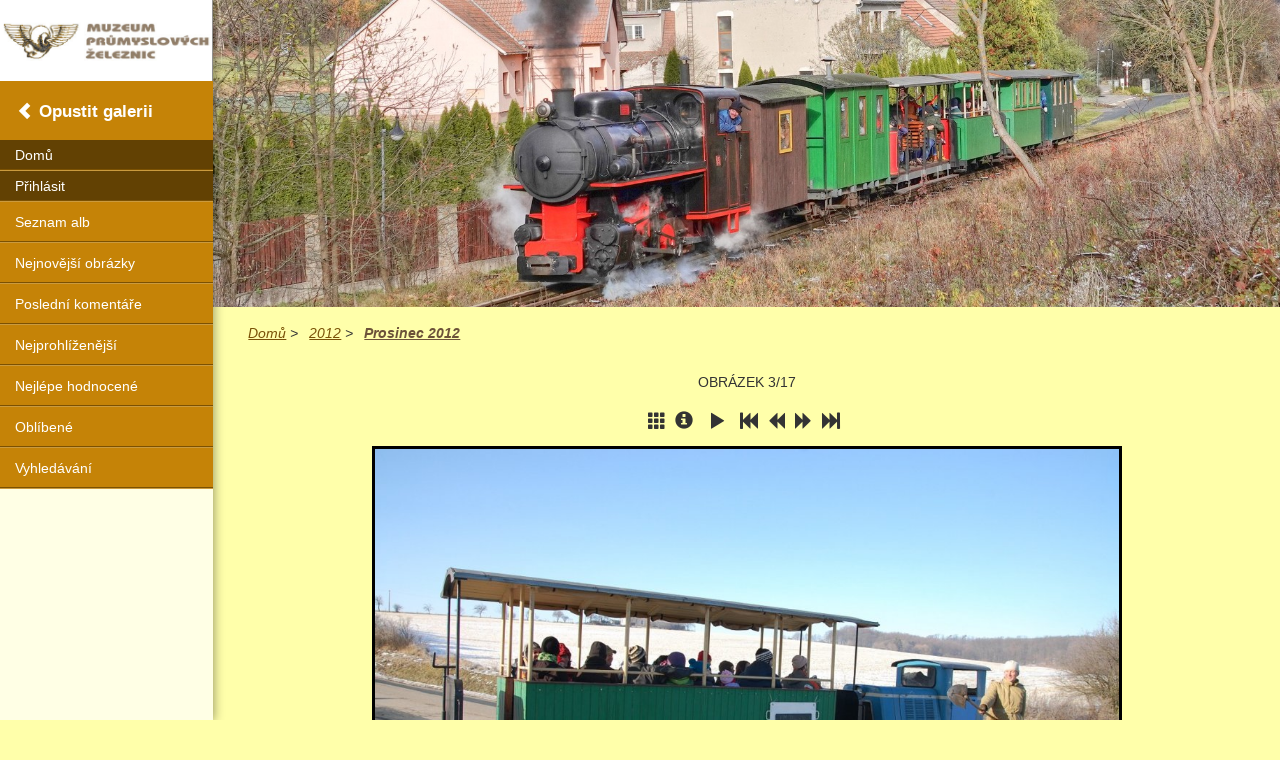

--- FILE ---
content_type: text/html; charset=utf-8
request_url: http://www.mpz.cz/gallery/displayimage.php?pid=3325
body_size: 14618
content:
<!DOCTYPE html>
<!--[if lt IE 9]>
<html class="ie" lang="cs"> <![endif]-->
<html xmlns="http://www.w3.org/1999/xhtml" xml:lang="cs" lang="cs" xmlns:og="http://ogp.me/ns#"
xmlns:fb="http://www.facebook.com/2008/fbml">
  <head>
  <meta http-equiv="Content-Type" content="text/html; charset=UTF-8" />
  <meta name="keywords" content="" />
  <meta name="description" content="" />
  <meta name="robots" content="index, follow" />
  <meta name="viewport"
  content="width=device-width, initial-scale=1.0, maximum-scale=1.0, user-scalable=no" />
  <link rel="stylesheet" href="css/coppermine.css" type="text/css" />
  <link href="themes/mpz/style/bootstrap.css?0" type="text/css" rel="stylesheet" />
  <link href="themes/mpz/style/style.css?0" type="text/css" rel="stylesheet" />
  <link rel="shortcut icon" href="../../favicon.ico" /><script type="text/javascript">
/* <![CDATA[ */
    var js_vars = {"site_url":"http:\/\/www.mpz.cz\/gallery","debug":false,"icon_dir":"images\/icons\/","lang_close":"Zav\u0159\u00edt","icon_close_path":"images\/icons\/close.png","cookies_allowed":true,"position":"2","album":"94","cat":false,"buttons":{"pic_info_title":"Zobraz\/skryj informace o obr\u00e1zku","pic_info_btn":"","slideshow_tgt":"displayimage.php?album=94&amp;pid=3325&amp;slideshow=5000#top_display_media","slideshow_title":"Slideshow","slideshow_btn":"","loc":""},"thumb_width":"250","thumb_use":"ex","max_item":"5","count":"17","picture_id":"3325"};
/* ]]> */
</script>
<script type="text/javascript" src="js/jquery-1.8.3.js"></script>
<script type="text/javascript" src="js/scripts.js"></script>
<script type="text/javascript" src="js/jquery.greybox.js"></script>
<script type="text/javascript" src="themes/mpz/js/loupe.js"></script>
<script type="text/javascript" src="js/jquery.elastic.js"></script>
<script type="text/javascript" src="themes/mpz/js/bootstrap.min.js"></script>
<script type="text/javascript" src="js/displayimage.js"></script>
 
  <script type="text/javascript" src="themes/mpz/js/zoom.js"></script>
  
  <title>Prosinec 2012 - photo11 - Fotogalerie mpz.cz</title></head>
  <!--MPZ-->
  <body id="content">
    <a id="home"></a>
    <div class="col-xs-12 wrapper">
      <div class="row content">
        <div class="hidden-lg hidden-md hidden-sm topmenu">
          <a href="/" title="mpz.cz - hlavní stránka">
            <img class="img-responsive logo" src="themes/mpz/images/logo.jpg" />
          </a>
          <nav role="navigation" class="navbar navbar-default">
            <div class="navbar-header">
              <button type="button" data-target="#navbarCollapse" data-toggle="collapse"
              class="navbar-toggle collapsed">
                <span class="sr-only">Toggle navigation</span>
                <span class="tnbg"></span>
              </button>
            </div>
            <div id="navbarCollapse" class="collapse navbar-collapse">
              <div class="nav navbar-nav">
                <div class="usermenu">            <!-- BEGIN home -->
        <a href="index.php" title="Jít na domovskou stránku" >Domů</a> 
  <!-- END home -->                    <!-- BEGIN login -->
        <a href="login.php?referer=displayimage.php%3Fpid%3D3325" title="Přihlášení" >Přihlásit</a> 
  <!-- END login -->  </div>
                <div class="galmenu">              <!-- BEGIN album_list -->
        <a href="index.php?cat=12" title="Přejít na seznam alb" >Seznam alb</a> 
  <!-- END album_list -->  <!-- BEGIN lastup -->
        <a href="thumbnails.php?album=lastup&amp;cat=-94" title="Ukaž nejnovější obrázky" rel="nofollow">Nejnovější obrázky</a> 
  <!-- END lastup -->  <!-- BEGIN lastcom -->
        <a href="thumbnails.php?album=lastcom&amp;cat=-94" title="Ukaž poslední komentáře" rel="nofollow">Poslední komentáře</a> 
  <!-- END lastcom -->  <!-- BEGIN topn -->
        <a href="thumbnails.php?album=topn&amp;cat=-94" title="Ukaž nejprohlíženější" rel="nofollow">Nejprohlíženější</a> 
  <!-- END topn -->  <!-- BEGIN toprated -->
        <a href="thumbnails.php?album=toprated&amp;cat=-94" title="Ukaž nejlépe hodnocené" rel="nofollow">Nejlépe hodnocené</a> 
  <!-- END toprated -->  <!-- BEGIN favpics -->
        <a href="thumbnails.php?album=favpics" title="Jdi na oblíbené" rel="nofollow">Oblíbené</a> 
  <!-- END favpics -->  <!-- BEGIN search -->
        <a href="search.php" title="Hledej" >Vyhledávání</a> 
  <!-- END search --></div>
              </div>
            </div>
          </nav>
        </div>
        <div class="col-md-10 col-sm-8 col-xs-12 main">
          <div class="header row">
            <img src="../upload/headerbg.jpg" class="headerbg" alt="mpz" />
          </div>
          <div class='row'>
            <div class="col-xs-12">
              <article>
              <p class="description"></p>
              <div id="messages"> </div>
<!-- Start standard table -->
<div class="maintable ">

        <div class="col-xs-12 breadcrumbs">
            <span><a href="index.php">Domů</a> > <a href="index.php?cat=12">2012</a> > <a href="thumbnails.php?album=94">Prosinec 2012</a></span>
        </div>
</div>
<!-- End standard table -->

<div id="pictureWrapper" style="display: ;">
<a name="top_display_media"></a>
<!-- Start standard table -->
<div class="maintable ">

   
                <div class="menupicleft">

                </div>
                <div class="navmenu center" width="100%">OBRÁZEK 3/17</div>
                <div class="mainpicnav center">
                <a href="thumbnails.php?album=94&amp;page=1" class="glyphicon-th navmenu_pic" title="Zpět na stránku s náhledy"></a>
                <!-- BEGIN pic_info_button -->
                <!-- button will be added by displayimage.js -->
                <span id="pic_info_button" align="center" valign="middle" class="navmenu"></span>
<!-- END pic_info_button -->

<!-- BEGIN slideshow_button -->
                <!-- button will be added by displayimage.js -->
                <span id="slideshow_button" align="center" valign="middle" class="navmenu"></span>
<!-- END slideshow_button -->
<!-- BEGIN nav_start -->              
                <a href="displayimage.php?album=94&amp;pid=3316#top_display_media" class="glyphicon-fast-backward navmenu_pic" title="Skok na začátek"></a>
<!-- END nav_start -->
<!-- BEGIN nav_prev -->
                <a href="displayimage.php?album=94&amp;pid=3324#top_display_media" class="glyphicon-backward navmenu_pic" title="Předchozí obrázek"></a>
<!-- END nav_prev -->
<!-- BEGIN nav_next -->
                <a href="displayimage.php?album=94&amp;pid=3326#top_display_media" class="glyphicon-forward navmenu_pic" title="Další obrázek"></a>
<!-- END nav_next -->
<!-- BEGIN nav_end -->
                <a href="displayimage.php?album=94&amp;pid=3323#top_display_media" class="glyphicon-fast-forward navmenu_pic" title="Skok na konec"></a>
<!-- END nav_end -->
              </div>
</div>
<!-- End standard table -->

<!-- Start standard table -->
<div class="maintable ">
        <div class="picwrappinner"><img id="image" src="../upload/images/album/201212/photos/photo11.jpg" width="1024" height="680" class="image" title="Kliknutím zvětšíte na 100%" border="0" alt="" />
</div>
            <tr>
                <td>
                        <table width="100%" cellspacing="2" cellpadding="0" class="tableb tableb_alternate">
                                        <tr>
                                                <td align="center">
                                                        
                                                </td>
                                        </tr>
                        </table>


<!-- BEGIN img_desc -->
                        <div>

<!-- BEGIN caption -->
                               <span class="pic_caption">Velmi specifické provedení praporku pracovníka dráhy :-)</span>
<!-- END caption -->
                        
<!-- END img_desc -->
                </div>
</div>
<!-- End standard table -->
<div id="filmstrip">
<!-- Start standard table -->
<div class="maintable ">

                       
                       <div id="film" style="width:90%; position:relative;">
                <div class="thumb" style="width:20%;height:auto;float: left">
                  <a href="displayimage.php?album=94&amp;pid=3316#top_display_media" class="thumbLink"><img src="../upload/images/album/201212/photos/thumb_photo1.jpg" class="strip_image" border="0" alt="photo1.jpg" title="Název souboru=photo1.jpg
Velikost souboru=165KB
Rozměry=1024x680
Datum přidání=28. Červen 2017" /></a>
                </div>

                <div class="thumb" style="width:20%;height:auto;float: left">
                  <a href="displayimage.php?album=94&amp;pid=3324#top_display_media" class="thumbLink"><img src="../upload/images/album/201212/photos/thumb_photo10.jpg" class="strip_image" border="0" alt="photo10.jpg" title="Název souboru=photo10.jpg
Velikost souboru=150KB
Rozměry=1024x680
Datum přidání=28. Červen 2017" /></a>
                </div>

                <div class="thumb" style="width:20%;height:auto;float: left">
                  <a href="displayimage.php?album=94&amp;pid=3325#top_display_media" class="thumbLink"><img src="../upload/images/album/201212/photos/thumb_photo11.jpg" class="film_thumb_act" border="0" alt="photo11.jpg" title="Název souboru=photo11.jpg
Velikost souboru=132KB
Rozměry=1024x680
Datum přidání=28. Červen 2017" /></a>
                </div>

                <div class="thumb" style="width:20%;height:auto;float: left">
                  <a href="displayimage.php?album=94&amp;pid=3326#top_display_media" class="thumbLink"><img src="../upload/images/album/201212/photos/thumb_photo12.jpg" class="strip_image" border="0" alt="photo12.jpg" title="Název souboru=photo12.jpg
Velikost souboru=213KB
Rozměry=1024x680
Datum přidání=28. Červen 2017" /></a>
                </div>

                <div class="thumb" style="width:20%;height:auto;float: left">
                  <a href="displayimage.php?album=94&amp;pid=3327#top_display_media" class="thumbLink"><img src="../upload/images/album/201212/photos/thumb_photo13.jpg" class="strip_image" border="0" alt="photo13.jpg" title="Název souboru=photo13.jpg
Velikost souboru=112KB
Rozměry=1024x680
Datum přidání=28. Červen 2017" /></a>
                </div>
</div>
                     
      


  </div>
<!-- End standard table -->
</div><div id="picinfo" style="display: none;"><h2>Informace o obrázku</h2>
Název souboru <span>photo11.jpg</span>
Jméno alba <span><span class="alblink"><a href="profile.php?uid=1">admin</a> / <a href="thumbnails.php?album=94">Prosinec 2012</a></span></span>
Velikost souboru <span><span dir="ltr">132&nbsp;KB</span></span>
Přidáno kdy <span>28. Červen 2017</span>
Rozměry <span>1024 x 680 pixelelů</span>
Zobrazeno <span>192 krát</span>
URL <span><a href="http://www.mpz.cz/gallery/displayimage.php?pid=3325" >http://www.mpz.cz/gallery/displayimage.php?pid=3325</a></span>
Oblíbené <span><a href="addfav.php?pid=3325&amp;referer=displayimage.php%3Fpid%3D3325" >Přidat do oblíbených</a></span>
</div>
<a name="comments_top"></a><div id="comments">
</div>

<div class="footer" align="center" style="padding:10px;display:block;visibility:visible; font-family: Verdana,Arial,sans-serif;">Powered by <a href="http://coppermine-gallery.net/" title="Coppermine Photo Gallery" rel="external">Coppermine Photo Gallery</a></div></article>
            </div>
          </div>
        </div>
        <div class="col-md-2 col-sm-4 col-xs-12 left">
          <div class="box-item menuleft">
            <a href="../" title="mpz.cz - hlavní stránka">
              <img class="img-responsive logo" src="themes/mpz/images/logo.jpg" />
            </a>
            <a class="glyphicon-chevron-left leavegal" href="../index.php">Opustit galerii</a>
            <div class="usermenu">            <!-- BEGIN home -->
        <a href="index.php" title="Jít na domovskou stránku" >Domů</a> 
  <!-- END home -->                    <!-- BEGIN login -->
        <a href="login.php?referer=displayimage.php%3Fpid%3D3325" title="Přihlášení" >Přihlásit</a> 
  <!-- END login -->  </div>
            <div class="galmenu">              <!-- BEGIN album_list -->
        <a href="index.php?cat=12" title="Přejít na seznam alb" >Seznam alb</a> 
  <!-- END album_list -->  <!-- BEGIN lastup -->
        <a href="thumbnails.php?album=lastup&amp;cat=-94" title="Ukaž nejnovější obrázky" rel="nofollow">Nejnovější obrázky</a> 
  <!-- END lastup -->  <!-- BEGIN lastcom -->
        <a href="thumbnails.php?album=lastcom&amp;cat=-94" title="Ukaž poslední komentáře" rel="nofollow">Poslední komentáře</a> 
  <!-- END lastcom -->  <!-- BEGIN topn -->
        <a href="thumbnails.php?album=topn&amp;cat=-94" title="Ukaž nejprohlíženější" rel="nofollow">Nejprohlíženější</a> 
  <!-- END topn -->  <!-- BEGIN toprated -->
        <a href="thumbnails.php?album=toprated&amp;cat=-94" title="Ukaž nejlépe hodnocené" rel="nofollow">Nejlépe hodnocené</a> 
  <!-- END toprated -->  <!-- BEGIN favpics -->
        <a href="thumbnails.php?album=favpics" title="Jdi na oblíbené" rel="nofollow">Oblíbené</a> 
  <!-- END favpics -->  <!-- BEGIN search -->
        <a href="search.php" title="Hledej" >Vyhledávání</a> 
  <!-- END search --></div>
          </div>
        </div>
      </div>
      <footer>
        <div class="row" id="footer">
          <div class="footercontent">
            <div class="col-lg-2 col-md-3 col-sm-4 col-xs-12">
              <a href="../" title="mpz.cz - hlavní stránka">
                <img class="img-responsive logof" src="themes/mpz/images/logo.jpg" />
              </a>
            </div>
            <div class="col-lg-10 col-md-9 col-sm-8 col-xs-12">
              <a href="#home" class="glyphicon-chevron-up back" data-toggle="tooltip"
              data-original-title="Na začátek stránky"></a>
              <div class="credits">
              <a class="author" href="http://www.kokesovo.cz/webdesign-levne-webove-stranky-a-seo">
              Webdesign: kokesovo.cz</a>&#160;|&#160;2006 - 2017 MPZ</div>
            </div>
          </div>
        </div>
      </footer>
    </div>
  <!--Coppermine Photo Gallery 1.5.46 (stable)-->
</body>
</html>